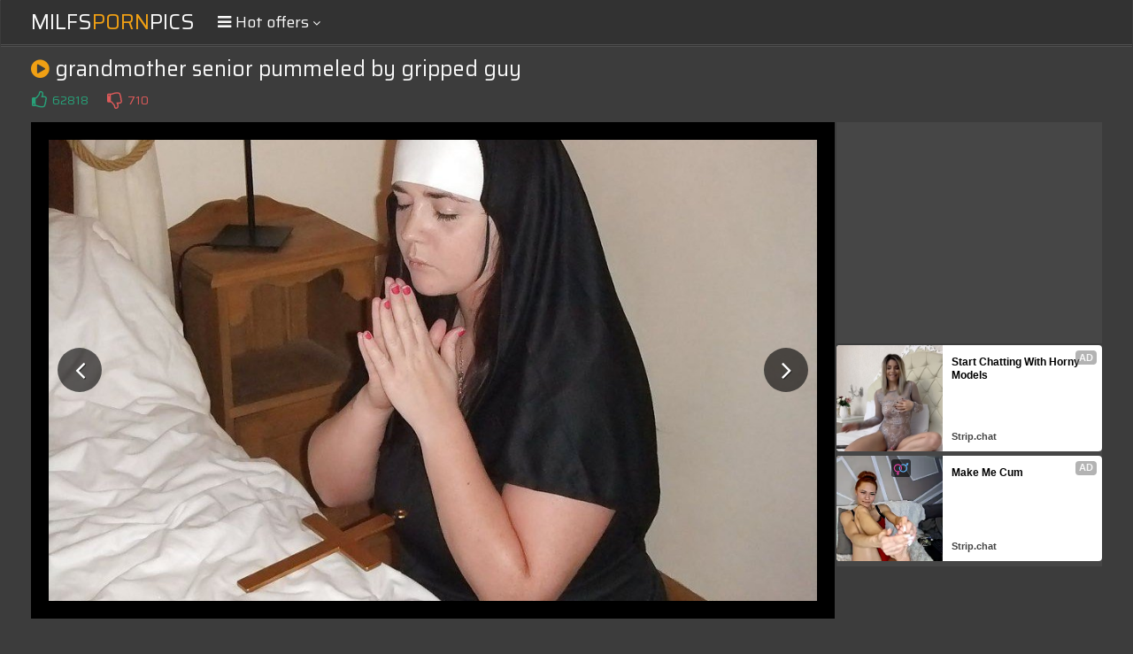

--- FILE ---
content_type: text/css
request_url: http://milfspornpics.com/css/styles.css
body_size: 20028
content:
body
{ background-color: rgb(60,60,60); }

.sort-2 a, .header, .sort, .menu, .search, .navigation ul.big a, .list, .footer
{ background-color: rgb(50,50,50); }

.sort-2 a, .header, h2, .searches, .menu, .menu li, .search, .search input, .sort, .sort li, .navigation ul.big a, .navigation ul.big span, .list, .list a, .footer, .video-links a
{ border-color: rgb(80,80,80); }

img, .mob-300, .thumb a, .b-300, .list span.total, .list span.icon
{ background-color: rgb(70,70,70); }

.recomended-wrapper .exo-native-widget-item-image
{ background-color: rgb(70,70,70) !important; }

body, .searches a, .search::placeholder, .search button, .list span.total, .list span.icon
{ color: rgb(180,180,180); }

.recomended-wrapper .exo-native-widget-item-brand
{ color: rgb(180,180,180) !important; }

a:hover, .logo a span, .button:hover, .button.active, .menu a.acitve, .menu li.active a, .menu a i, .search button:hover, .sort-button:hover, .sort-button.active, .sort a.active, .sort li.active a, h1 i, .searches span i, .searches a:hover i, .thumb .loading, .navigation ul.big a i, .list span.val i, .video-info .more:hover, .video-info .less:hover, .video-info a i
{ color: rgb(240,160,20); }

.sort-2 a:hover, .sort-2 a.active, .sort-2 li.active a, .thumb .info-button:hover, .thumb .info-button.active, .navigation a:hover, .navigation a.active, .navigation li.active a, .navigation ul.big a:hover, .navigation ul.big a:hover i, .list a:hover span.total, .thumb a:hover .net-name, .list a:hover span.icon, .thumb a:hover .cat-name, .close:hover, .bot-close:hover
{ background-color: rgb(220,140,0); color: rgb(255,255,255); }

.recomended-wrapper .exo-native-widget-item-container a:hover .exo-native-widget-item-title
{ background-color: rgb(220,140,0) !important; color: rgb(255,255,255) !important; }

.sort-2 a:hover, .sort-2 a.active, .sort-2 li.active a, .search input:focus, .video-links a:hover, .close:hover, .bot-close:hover
{ border-color: rgb(240,160,20); }

a, .logo a, h1, h2, .search input, .button, .sort-button, .searches span, .searches a:hover, .video-info span i, .video-info .more, .video-info .less, .footer span
{ color: rgb(250,250,250); }

.recomended-wrapper .exo-native-widget-item-text
{ color: rgb(250,250,250) !important; }

.thumb .info-button, .thumb .info, .thumb .hd, .thumb .cat-name, .thumb .net-name, .recomended-wrapper .exo-native-widget-item-title, .thumb .cat-total
{ background-color: rgba(5,5,5,0.5); }

.thumb .info-button, .thumb .info-inner, .thumb .icon, .thumb .hd, .thumb .cat-name, .thumb .net-name, .thumb .cat-total
{ color: rgb(255,255,255); }

.recomended-wrapper .exo-native-widget-item-title
{ color: rgb(255,255,255) !important; }



body,html,div,p,a,ul,li,input,button,form,textarea,span,img,h1,h2,h3 { margin: 0; padding: 0; }

div, ul, li, a, span { overflow: hidden; }

body { font-family: Arial, sans-serif; }

li { list-style-type: none; }

img { display: block; }

a { text-decoration: none; }

h1, h2 { font-weight: normal; }
h1 { font-size: 20px; line-height: 30px; margin: 10px 1px 0 1px; }
h2 { border-top-width: 3px; border-top-style: double; padding: 20px 0 10px 0; font-size: 24px; line-height: 28px; margin: 30px 1px 0 1px; }

.wrapper { width: 99%; margin: 0 auto; max-width: 1010px; }

.header { border-bottom-width: 3px; border-bottom-style: double; overflow: visible; min-height: 40px; text-align: center; margin: 0 1px; }
.header .wrapper { overflow: visible; width: 100%; }

.logo { display: inline-block; vertical-align: top; margin: 0 5px; }
.logo a { height: 40px; line-height: 40px; font-size: 18px; display: block; text-transform: uppercase; }

.menu-wrap, .search-wrap { position: absolute; top: 0; overflow: visible; }
.button { padding: 0 1px; cursor: pointer; height: 50px; line-height: 50px; font-size: 20px; }
.button i { height: 40px; line-height: 40px; float: left; margin-right: 5px; }
.button span { height: 40px; line-height: 40px; font-size: 0; float: left; }
.button span i { font-size: 14px; float: none; }

.menu-wrap { left: 5px; }
.search-wrap { right: 5px; }

.menu { display: none; border-style: solid; border-width: 1px; position: absolute; top: 35px; left: 0; z-index: 10000; width: 120px; padding: 5px 30px; border-radius: 3px; box-shadow: 0 5px 10px -10px rgba(0,0,0,0.5); }
.menu li { border-bottom-style: double; border-bottom-width: 3px; }
.menu li:last-child { border: 0 none; }
.menu a { text-align: left; display: block; font-size: 14px; height: 50px; line-height: 50px; padding-left: 1px; }

.search { display: none; border-style: solid; border-width: 1px; border-radius: 3px; padding: 15px 25px 20px 25px; position: absolute; top: 35px; right: 0; z-index: 10000; box-shadow: 0 5px 10px -10px rgba(0,0,0,0.5); }
.search form { position: relative; }
.search input { background: none; border-width: 0; border-bottom-style: double; border-bottom-width: 3px; width: 210px; padding-right: 30px; outline: 0 none; font-size: 18px; height: 39px; line-height: 39px; }
.search button { background: none; position: absolute; top: 0; right: 0; border: 0 none; cursor: pointer; outline: 0 none; width: 20px; padding: 0 1px; font-size: 18px; height: 39px; line-height: 39px; }
.search button i { height: inherit; line-height: inherit; display: block; }

.searches { border-top-style: solid; border-top-width: 1px; height: 40px; font-size: 0; }
.searches li { margin: 0 7px; display: inline-block; vertical-align: top; font-size: 13px; }
.searches a, .searches span { display: block; height: 40px; line-height: 40px; padding: 0 1px; }

.title { overflow: visible; position: relative; min-height: 40px; }
.title h1 { float: left; }

.sort-button { float: right; font-size: 30px; height: 30px; line-height: 30px; margin: 10px 1px 0 14px; cursor: pointer; }
.sort { display: none; border-style: solid; border-width: 1px; position: absolute; top: 45px; right: 1px; z-index: 10000; padding: 20px; border-radius: 3px; box-shadow: 0 5px 10px -10px rgba(0,0,0,0.5); }
.sort ul { float: left; padding: 0 20px; }
.sort li { border-bottom-width: 3px; border-bottom-style: double; }
.sort li:last-child { border: 0 none; }
.sort a, .sort span { height: 40px; line-height: 40px; font-size: 14px; display: block; }

.sort-2 { float: left; margin: 8px 0 0 10px; }
.sort-2 li { float: left; margin: 2px 1px 0 1px; }
.sort-2 a { border-style: solid; border-width: 1px; display: block; height: 30px; line-height: 30px; font-size: 12px; padding: 0 7px; }

.navigation { margin-top: 10px; font-size: 0; text-align: center; }
.navigation ul { margin-top: 6px; }
.navigation li { display: inline-block; vertical-align: top; margin: 4px 2px 0 2px; }
.navigation a, .navigation span { border-radius: 3px; min-width: 20px; padding: 0 10px; display: block; height: 40px; line-height: 40px; font-size: 14px; }
.navigation ul.big a, .navigation ul.big span { font-size: 24px; text-transform: uppercase; height: 60px; line-height: 60px; min-width: 117px; padding: 0 20px; }

.thumbs-wrapper { clear: both; padding-top: 8px; }

.thumb { width: 50%; float: left; }
.thumb-inner { margin: 2px 1px 0 1px; position: relative; }
.thumb a { display: block; position: relative; padding-bottom: 150%; }
.thumb img { position: absolute; top: 0; left: 0; width: 100%; height: auto; z-index: 2; }
.thumb .info-button, .thumb .cat-name { z-index: 4; height: 30px; line-height: 30px; width: 30px; font-size: 14px; position: absolute; top: 3px; left: 3px; border-radius: 3px; display: block; text-align: center; text-shadow: 1px 1px 0 rgba(0,0,0,0.4); }
.thumb .info-button i { height: inherit; line-height: inherit; display: block; }
.thumb .hd, .thumb .net-name, .thumb .cat-total { z-index: 4; height: 20px; line-height: 20px; padding: 0 5px; font-size: 12px; position: absolute; bottom: 3px; right: 3px; border-radius: 3px; display: block; text-shadow: 1px 1px 0 rgba(0,0,0,0.4); }
.thumb .net-name { white-space: nowrap; height: 25px; line-height: 25px; padding: 0 7px; }
.thumb .cat-name { width: auto; padding: 0 10px; max-width: 90%; }
.thumb .cat-total { font-weight: normal; }
.thumb .loading { z-index: 1; height: 30px; line-height: 30px; width: 30px; font-size: 30px; position: absolute; top: 50%; left: 50%; margin: -15px 0 0 -15px; display: block; }
.thumb .loading i { height: inherit; line-height: inherit; display: block; }
.thumb .icon { display: none; z-index: 3; height: 30px; line-height: 30px; width: 30px; font-size: 30px; position: absolute; top: 50%; left: 50%; margin: -15px 0 0 -15px; }
.thumb .icon i { height: inherit; line-height: inherit; display: block; }
.thumb a:hover .icon { display: block; }
.thumb .info { display: none; z-index: 3; height: 100%; width: 100%; position: absolute; top: 0; left: 0; text-shadow: 1px 1px 0 rgba(0,0,0,0.4); }
.thumb .info.active { display: block; }
.thumb .info-inner { position: absolute; left: 0; top: 50%; width: 100%; height: 70px; margin-top: -15px; }
.thumb .name { max-height: 40px; line-height: 20px; font-size: 16px; margin: 0 10px; }
.thumb .info ul { height: 20px; line-height: 20px; margin-left: 10px; }
.thumb .info li { float: left; margin-right: 10px; font-size: 12px; }
.thumb .info li.rating i { color: rgb(80,220,160); }

.thumb-2 a { padding-bottom: 57.5%; }

.brs-300 { height: 270px; font-size: 0; text-align: center; margin-top: 10px; }
.b-300 { width: 300px; height: 250px; margin: 10px 5px 0 5px; display: inline-block; vertical-align: top; }

.recomended-wrapper { margin-top: -10px; }
.recomended-wrapper .exo-native-widget { height: auto !important; width: 100% !important; max-width: 100% !important; }
.recomended-wrapper .exo-native-widget-outer-container { width: 100% !important; margin: 0 !important; padding: 0 !important; }
.recomended-wrapper .exo-native-widget-item-container { width: 50% !important; margin: 0 !important; padding: 0 !important; height: auto !important; }
.recomended-wrapper .exo-native-widget-item-container a { position: relative !important; margin: 2px 1px 0 1px !important; display: block !important; padding: 0 !important; }
.recomended-wrapper .exo-native-widget-item-image { position: relative !important; width: 100% !important; max-width: 100% !important; margin: 0 !important; height: auto !important; padding: 0 0 56.25% 0 !important; }
.recomended-wrapper .exo-native-widget-item-content { width: 100% !important; max-width: 100% !important; margin: 0 !important; height: auto !important; padding: 0 !important; overflow: visible !important; position: relative !important; } 
.recomended-wrapper .exo-native-widget-item-title { position: absolute !important; bottom: 43px; left: 3px; max-width: 91% !important; border-radius: 3px; font-family: inherit !important; height: 30px !important; line-height: 30px !important; overflow: hidden !important; font-size: 12px !important; margin: 0 !important; padding: 0 7px !important; }
.recomended-wrapper .exo-native-widget-item-text { font-family: inherit !important; height: 15px !important; line-height: 15px !important; overflow: hidden !important; margin: 5px 0 0 0 !important; font-size: 12px !important; padding: 0 !important; }
.recomended-wrapper .exo-native-widget-item-brand { font-family: inherit !important; height: 15px !important; line-height: 15px !important; overflow: hidden !important; margin: 5px 0 0 0 !important; font-size: 12px !important; padding: 0 !important; }
.recomended-wrapper .exo-native-widget-item-container a:hover .exo-native-widget-item-brand { text-decoration: underline !important; }

.list { margin: 10px 1px 0 1px; border-width: 1px; border-style: solid; border-radius: 3px; padding: 10px 10px 25px 10px; font-size: 0; }
.list li { page-break-inside: avoid; break-inside: avoid; padding: 0 10px; }
.list a { border-bottom-width: 3px; border-bottom-style: double; float: left; width: 100%; display: block; height: 50px; line-height: 50px; font-size: 16px; position: relative; white-space: nowrap; }
.list span.val { float: left; display: block; }
.list span.total { position: absolute; top: 12px; right: 0; display: block; font-size: 12px; border-radius: 3px; padding: 0 5px; height: 26px; line-height: 26px; min-width: 50px; text-align: center; }
.list span.icon { position: absolute; top: 12px; right: 0; display: block; font-size: 14px; border-radius: 3px; width: 26px; height: 26px; line-height: 26px; text-align: center; }

.video-info ul { float: left; margin: 5px 0 0 1px; }
.video-info li { float: left; margin-right: 10px; }
.video-info a, .video-info span { padding-left: 1px; display: block; height: 30px; line-height: 30px; font-size: 14px; }
.video-info ul.rating li { margin-right: 10px; }
.video-info ul.rating a, .video-info ul span { float: left; margin-right: 5px; }
.video-info ul.rating a { cursor: pointer; font-size: 20px; }
.video-info a.like i, .video-info span.like { color: rgb(40,160,120); }
.video-info a.like:hover i { color: rgb(20,140,100); }
.video-info a.dislike i, .video-info span.dislike { color: rgb(220,90,90); }
.video-info a.dislike:hover i { color: rgb(200,70,70); }

.video-links { clear: both; display: none; }
.video-links ul { float: none; }
.video-links a { border-bottom-style: double; border-bottom-width: 3px; }

.video-info .more, .video-info .less { padding: 0 1px; display: block; height: 30px; line-height: 30px; font-size: 22px; float: left; cursor: pointer; margin-top: 5px; }
.video-info .more i, .video-info .less i, .video-info .more span, .video-info .less span { display: block; float: left; height: inherit; line-height: inherit; }
.video-info .more span, .video-info .less span { display: none; margin-left: 5px; font-size: 14px; }
.video-info .more span i, .video-info .less span i { float: none; display: inline; }
.video-info .less { display: none; }

.video-wrapper { margin: 0 1px; }
.video-tab { display: table; width: 100%; }
.video-block { padding-top: 10px; }
.video { background-color: rgb(0,0,0); position: relative; width: 100%; padding-bottom: 56.25%; }
.video iframe, .video object, .video embed, .video video, .video source { width: 100%; height: 100%; position: absolute; top: 0; left: 0; z-index: 2000; }
.video div { overflow: visible; }

.on-player-pl { display: none; background-color: rgba(0,0,0,0.5); position: absolute; top: 0; left: 0; width: 100%; height: 100%; z-index: 5000; }
.on-player { background-color: rgba(0,0,0,0.7); border: 1px solid rgb(0,0,0); padding: 4px; position: absolute; top: 50%; left: 50%; width: 300px; height: 250px; z-index: 5500; margin: -140px 0 0 -160px; overflow: visible; }
.close, .bot-close { background-color: rgba(0,0,0,0.7); color: rgb(255,255,255); border-style: solid; border-width: 1px; border-color: rgb(0,0,0); position: absolute; cursor: pointer; height: 30px; line-height: 30px; text-align: center; }
.on-player-sp { width: 300px; height: 250px; }
.on-player-sp iframe { width: 300px !important; height: 250px !important; position: static; }
.close { font-family: Arial, sans-serif; width: 30px; font-size: 16px; top: 0; right: 0; }
.bot-close { left: -1px; bottom: -34px; font-size: 14px; width: 100%; overflow: hidden; }

.footer { border-top-style: double; border-top-width: 3px; padding: 10px 10px 20px 10px; font-size: 14px; line-height: 20px; margin-top: 20px; text-align: center; }
.footer p { margin-top: 10px; }
.footer li { margin: 10px 10px 0 10px; display: inline-block; vertical-align: top; }
.footer a { display: block; text-decoration: underline; height: 28px; line-height: 28px; }
.footer a:hover { text-decoration: none; }

.mob-300 { margin: 10px auto 0 auto; width: 300px; height: 100px; }

.big-image { background-color: rgb(0,0,0); padding: 10px; text-align: center; }
.big-image img { background-color: rgb(40,40,40); display: inline-block; vertical-align: top; height: auto; max-width: 100%; }
.big-image-ins { max-width: 1000px; margin: 0 auto; position: relative; }

.big-image .prev-next { position: absolute; top: 50%; margin-top: -20px; width: 40px; height: 40px; }
.big-image .prev-next a { background-color: rgba(0,0,0,0.6); color: rgb(255,255,255); text-shadow: 1px 1px 0 rgba(0,0,0,0.5); display: block; width: 40px; height: 40px; line-height: 40px; font-size: 28px; border-radius: 50%; }
.big-image .prev-next a:hover { background-color: rgb(95,155,225); color: rgb(255,255,255); }  
.big-image .prev-next a i { display: block; height: inherit; line-height: inherit; }
.big-image .prev-next.prev { left: 10px; }
.big-image .prev-next.next { right: 10px; }

@media all and (min-width:404px) {
    .logo a { font-size: 22px; }
    .list ul { column-count: 2; -moz-column-count: 2; -webkit-column-count: 2; }
    .list a { font-size: 14px; }
    .video-info li { margin-right: 20px; }
    .thumb { width: 33.3333%; }
}

@media all and (min-width:500px) {
    .video-info .more span, .video-info .less span { display: block; }
}


@media all and (min-width:606px) {
    .thumb { width: 25%; }
}

@media all and (min-width:640px) {
    .logo a { font-size: 24px; }
    .button { font-size: 16px; }
    .button span { font-size: 14px; }
    .list ul { column-count: 3; -moz-column-count: 3; -webkit-column-count: 3; }
    .recomended-wrapper .exo-native-widget-item-container { width: 33.3333% !important; }
    .on-player-pl { display: block; }
    .video-info ul { margin-right: 20px; }
    .video-info ul.rating li { margin-right: 15px; }
    .sort-2 { float: right; }
}

@media all and (min-width:808px) {
    .thumb { width: 20%; }
}

@media all and (min-width:1030px) {
    .wrapper, .header .wrapper { width: 1010px; max-width: 100%; }
    .header { min-height: 50px; }
    .logo a { height: 50px; line-height: 50px; }
    .button, .button i, .button span { height: 50px; line-height: 50px; }
    .logo { float: left; margin: 0 20px 0 1px; }
    .menu-wrap, .search-wrap { position: relative; }
    .button span { font-size: 16px; }
    .menu-wrap { float: left; }
    .search-wrap { float: right; right: 1px; }
    .menu, .search { top: 52px; border-radius: 0 0 3px 3px; }
    .search input { width: 240px; }
    .searches { border: 0 none; text-align: right; margin: 0; padding: 5px 25px 0 30px; }
    .searches li { margin: 0 15px 0 0; font-size: 14px; }
    .mob-300 { display: none; }
    h1 { font-size: 24px; }
    .sort-2 a { font-size: 14px; padding: 0 10px; text-align: center; min-width: 80px; }
    .thumb { width: 202px; }
    .thumb .info-inner { height: 74px; margin-top: -17px; }
    .thumb .name { max-height: 44px; line-height: 22px; font-size: 18px; margin: 0 15px; }
    .thumb .info ul { height: 30px; line-height: 30px; margin-left: 15px; }
    .thumb .info li { margin-right: 15px; font-size: 14px; }
    .thumb .loading { height: 40px; line-height: 40px; width: 40px; font-size: 40px; margin: -20px 0 0 -20px; }
    .thumb .cat-name { font-size: 16px; }
    .list a { font-size: 16px; }
    .video-block, .video-brs { display: table-cell; vertical-align: top; }
    .video-wrapper { padding-top: 8px; }
    .video-block { padding-top: 2px; }
    .video-brs { width: 302px; }
    .video-brs .b-300 { margin: 2px 0 0 2px; }
    .video-brs .brs-300 { height: 504px; margin: 0; }
    .video { padding: 0; height: 502px; }
    .big-image { padding: 20px; }
}

@media all and (min-width:1232px) {
    .wrapper, .header .wrapper { width: 1212px; }
    .button { font-size: 18px; }
    .button span { font-size: 18px; }
    .list ul { column-count: 4; -moz-column-count: 4; -webkit-column-count: 4; }
    .recomended-wrapper .exo-native-widget-item-container { width: 16.6666% !important; }
    .big-image .prev-next { margin-top: -25px; width: 50px; height: 50px; }
    .big-image .prev-next a { width: 50px; height: 50px; line-height: 50px; font-size: 32px; }
}

@media all and (min-width:1434px) {
    .wrapper, .header .wrapper { width: 1414px; }
    .list ul { column-count: 6; -moz-column-count: 6; -webkit-column-count: 6; }
    .list a { font-size: 14px; }
    .video-brs .brs-300 { height: 756px; }
    .video { height: 754px; }
    
}

@media all and (min-width:1636px) {
    .wrapper, .header .wrapper { width: 1616px; }
    
}

.thumb a.active .info { display: block; }